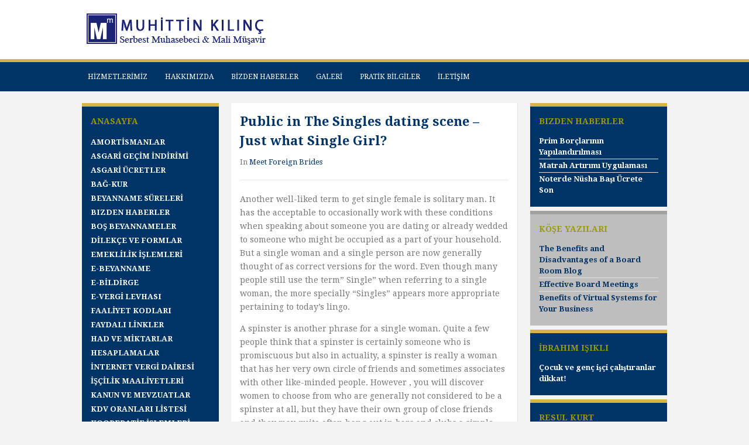

--- FILE ---
content_type: text/html; charset=UTF-8
request_url: https://muhittinkilinc.com/2021/04/24/public-in-the-singles-dating-scene-just-what-single-girl/
body_size: 13091
content:
<!DOCTYPE html>
<html xmlns="http://www.w3.org/1999/xhtml" lang="en-GB">
<head>
    <meta http-equiv="Content-Type" content="text/html; charset=UTF-8" />
    <meta http-equiv="X-UA-Compatible" content="IE=edge,chrome=1">
    <meta name="viewport" content="width=device-width, initial-scale=1.0, maximum-scale=1.0, user-scalable=no" />

    <title>Muhittin Kılınç &#8211; Public in The Singles dating scene &#8211; Just what Single Girl?</title>

	<link rel="stylesheet" type="text/css" href="https://muhittinkilinc.com/wp-content/themes/academica_pro/academica_pro/style.css" media="screen" />
    
    <link rel="pingback" href="https://muhittinkilinc.com/xmlrpc.php" />
    
	<link href="https://fonts.googleapis.com/css?family=Source+Sans+Pro:400,600,400italic" rel='stylesheet' type='text/css'>

    <link rel='dns-prefetch' href='//s.w.org' />
<link rel="alternate" type="application/rss+xml" title="Muhittin Kılınç &raquo; Feed" href="https://muhittinkilinc.com/feed/" />
<link rel="alternate" type="application/rss+xml" title="Muhittin Kılınç &raquo; Comments Feed" href="https://muhittinkilinc.com/comments/feed/" />
<link rel="alternate" type="application/rss+xml" title="Muhittin Kılınç &raquo; Public in The Singles dating scene &#8211; Just what Single Girl? Comments Feed" href="https://muhittinkilinc.com/2021/04/24/public-in-the-singles-dating-scene-just-what-single-girl/feed/" />
		<script type="text/javascript">
			window._wpemojiSettings = {"baseUrl":"https:\/\/s.w.org\/images\/core\/emoji\/13.0.1\/72x72\/","ext":".png","svgUrl":"https:\/\/s.w.org\/images\/core\/emoji\/13.0.1\/svg\/","svgExt":".svg","source":{"concatemoji":"https:\/\/muhittinkilinc.com\/wp-includes\/js\/wp-emoji-release.min.js?ver=5.6.16"}};
			!function(e,a,t){var n,r,o,i=a.createElement("canvas"),p=i.getContext&&i.getContext("2d");function s(e,t){var a=String.fromCharCode;p.clearRect(0,0,i.width,i.height),p.fillText(a.apply(this,e),0,0);e=i.toDataURL();return p.clearRect(0,0,i.width,i.height),p.fillText(a.apply(this,t),0,0),e===i.toDataURL()}function c(e){var t=a.createElement("script");t.src=e,t.defer=t.type="text/javascript",a.getElementsByTagName("head")[0].appendChild(t)}for(o=Array("flag","emoji"),t.supports={everything:!0,everythingExceptFlag:!0},r=0;r<o.length;r++)t.supports[o[r]]=function(e){if(!p||!p.fillText)return!1;switch(p.textBaseline="top",p.font="600 32px Arial",e){case"flag":return s([127987,65039,8205,9895,65039],[127987,65039,8203,9895,65039])?!1:!s([55356,56826,55356,56819],[55356,56826,8203,55356,56819])&&!s([55356,57332,56128,56423,56128,56418,56128,56421,56128,56430,56128,56423,56128,56447],[55356,57332,8203,56128,56423,8203,56128,56418,8203,56128,56421,8203,56128,56430,8203,56128,56423,8203,56128,56447]);case"emoji":return!s([55357,56424,8205,55356,57212],[55357,56424,8203,55356,57212])}return!1}(o[r]),t.supports.everything=t.supports.everything&&t.supports[o[r]],"flag"!==o[r]&&(t.supports.everythingExceptFlag=t.supports.everythingExceptFlag&&t.supports[o[r]]);t.supports.everythingExceptFlag=t.supports.everythingExceptFlag&&!t.supports.flag,t.DOMReady=!1,t.readyCallback=function(){t.DOMReady=!0},t.supports.everything||(n=function(){t.readyCallback()},a.addEventListener?(a.addEventListener("DOMContentLoaded",n,!1),e.addEventListener("load",n,!1)):(e.attachEvent("onload",n),a.attachEvent("onreadystatechange",function(){"complete"===a.readyState&&t.readyCallback()})),(n=t.source||{}).concatemoji?c(n.concatemoji):n.wpemoji&&n.twemoji&&(c(n.twemoji),c(n.wpemoji)))}(window,document,window._wpemojiSettings);
		</script>
		<style type="text/css">
img.wp-smiley,
img.emoji {
	display: inline !important;
	border: none !important;
	box-shadow: none !important;
	height: 1em !important;
	width: 1em !important;
	margin: 0 .07em !important;
	vertical-align: -0.1em !important;
	background: none !important;
	padding: 0 !important;
}
</style>
	<link rel='stylesheet' id='wp-block-library-css'  href='https://muhittinkilinc.com/wp-includes/css/dist/block-library/style.min.css?ver=5.6.16' type='text/css' media='all' />
<link rel='stylesheet' id='wpzoom-social-icons-block-style-css'  href='https://muhittinkilinc.com/wp-content/plugins/social-icons-widget-by-wpzoom/block/dist/blocks.style.build.css?ver=1612039733' type='text/css' media='all' />
<link rel='stylesheet' id='frontierpost-css'  href='https://muhittinkilinc.com/wp-content/plugins/frontier-post/frontier-post.css?ver=5.1.5' type='text/css' media='all' />
<link rel='stylesheet' id='wpz-shortcodes-css'  href='https://muhittinkilinc.com/wp-content/themes/academica_pro/academica_pro/functions/wpzoom/assets/css/shortcodes.css?ver=5.6.16' type='text/css' media='all' />
<link rel='stylesheet' id='zoom-font-awesome-css'  href='https://muhittinkilinc.com/wp-content/themes/academica_pro/academica_pro/functions/wpzoom/assets/css/font-awesome.min.css?ver=5.6.16' type='text/css' media='all' />
<link rel='stylesheet' id='wpzoom-social-icons-socicon-css'  href='https://muhittinkilinc.com/wp-content/plugins/social-icons-widget-by-wpzoom/assets/css/wpzoom-socicon.css?ver=1612039733' type='text/css' media='all' />
<link rel='stylesheet' id='wpzoom-social-icons-genericons-css'  href='https://muhittinkilinc.com/wp-content/plugins/social-icons-widget-by-wpzoom/assets/css/genericons.css?ver=1612039733' type='text/css' media='all' />
<link rel='stylesheet' id='wpzoom-social-icons-academicons-css'  href='https://muhittinkilinc.com/wp-content/plugins/social-icons-widget-by-wpzoom/assets/css/academicons.min.css?ver=1612039733' type='text/css' media='all' />
<link rel='stylesheet' id='wpzoom-social-icons-font-awesome-3-css'  href='https://muhittinkilinc.com/wp-content/plugins/social-icons-widget-by-wpzoom/assets/css/font-awesome-3.min.css?ver=1612039733' type='text/css' media='all' />
<link rel='stylesheet' id='dashicons-css'  href='https://muhittinkilinc.com/wp-includes/css/dashicons.min.css?ver=5.6.16' type='text/css' media='all' />
<link rel='stylesheet' id='wpzoom-social-icons-styles-css'  href='https://muhittinkilinc.com/wp-content/plugins/social-icons-widget-by-wpzoom/assets/css/wpzoom-social-icons-styles.css?ver=1612039733' type='text/css' media='all' />
<link rel='stylesheet' id='wzslider-css'  href='https://muhittinkilinc.com/wp-content/themes/academica_pro/academica_pro/functions/wpzoom/assets/css/wzslider.css?ver=5.6.16' type='text/css' media='all' />
<link rel='stylesheet' id='wpzoom-custom-css'  href='https://muhittinkilinc.com/wp-content/themes/academica_pro/academica_pro/custom.css?ver=5.6.16' type='text/css' media='all' />
<link rel="preload" as="font"  id='wpzoom-social-icons-font-academicons-ttf-css'  href='https://muhittinkilinc.com/wp-content/plugins/social-icons-widget-by-wpzoom/assets/font/academicons.ttf?v=1.8.6' type='text/css' type="font/ttf" crossorigin />
<link rel="preload" as="font"  id='wpzoom-social-icons-font-academicons-woff-css'  href='https://muhittinkilinc.com/wp-content/plugins/social-icons-widget-by-wpzoom/assets/font/academicons.woff?v=1.8.6' type='text/css' type="font/woff" crossorigin />
<link rel="preload" as="font"  id='wpzoom-social-icons-font-fontawesome-3-ttf-css'  href='https://muhittinkilinc.com/wp-content/plugins/social-icons-widget-by-wpzoom/assets/font/fontawesome-webfont.ttf?v=4.7.0' type='text/css' type="font/ttf" crossorigin />
<link rel="preload" as="font"  id='wpzoom-social-icons-font-fontawesome-3-woff-css'  href='https://muhittinkilinc.com/wp-content/plugins/social-icons-widget-by-wpzoom/assets/font/fontawesome-webfont.woff?v=4.7.0' type='text/css' type="font/woff" crossorigin />
<link rel="preload" as="font"  id='wpzoom-social-icons-font-fontawesome-3-woff2-css'  href='https://muhittinkilinc.com/wp-content/plugins/social-icons-widget-by-wpzoom/assets/font/fontawesome-webfont.woff2?v=4.7.0' type='text/css' type="font/woff2" crossorigin />
<link rel="preload" as="font"  id='wpzoom-social-icons-font-genericons-ttf-css'  href='https://muhittinkilinc.com/wp-content/plugins/social-icons-widget-by-wpzoom/assets/font/Genericons.ttf' type='text/css' type="font/ttf" crossorigin />
<link rel="preload" as="font"  id='wpzoom-social-icons-font-genericons-woff-css'  href='https://muhittinkilinc.com/wp-content/plugins/social-icons-widget-by-wpzoom/assets/font/Genericons.woff' type='text/css' type="font/woff" crossorigin />
<link rel="preload" as="font"  id='wpzoom-social-icons-font-socicon-ttf-css'  href='https://muhittinkilinc.com/wp-content/plugins/social-icons-widget-by-wpzoom/assets/font/socicon.ttf' type='text/css' type="font/ttf" crossorigin />
<link rel="preload" as="font"  id='wpzoom-social-icons-font-socicon-woff-css'  href='https://muhittinkilinc.com/wp-content/plugins/social-icons-widget-by-wpzoom/assets/font/socicon.woff' type='text/css' type="font/woff" crossorigin />
<script type='text/javascript' src='https://muhittinkilinc.com/wp-includes/js/jquery/jquery.min.js?ver=3.5.1' id='jquery-core-js'></script>
<script type='text/javascript' src='https://muhittinkilinc.com/wp-includes/js/jquery/jquery-migrate.min.js?ver=3.3.2' id='jquery-migrate-js'></script>
<script type='text/javascript' src='https://muhittinkilinc.com/wp-content/themes/academica_pro/academica_pro/js/init.js?ver=5.6.16' id='wpzoom-init-js'></script>
<link rel="https://api.w.org/" href="https://muhittinkilinc.com/wp-json/" /><link rel="alternate" type="application/json" href="https://muhittinkilinc.com/wp-json/wp/v2/posts/4901" /><link rel="EditURI" type="application/rsd+xml" title="RSD" href="https://muhittinkilinc.com/xmlrpc.php?rsd" />
<link rel="wlwmanifest" type="application/wlwmanifest+xml" href="https://muhittinkilinc.com/wp-includes/wlwmanifest.xml" /> 
<meta name="generator" content="WordPress 5.6.16" />
<link rel='shortlink' href='https://muhittinkilinc.com/?p=4901' />
<link rel="alternate" type="application/json+oembed" href="https://muhittinkilinc.com/wp-json/oembed/1.0/embed?url=https%3A%2F%2Fmuhittinkilinc.com%2F2021%2F04%2F24%2Fpublic-in-the-singles-dating-scene-just-what-single-girl%2F" />
<link rel="alternate" type="text/xml+oembed" href="https://muhittinkilinc.com/wp-json/oembed/1.0/embed?url=https%3A%2F%2Fmuhittinkilinc.com%2F2021%2F04%2F24%2Fpublic-in-the-singles-dating-scene-just-what-single-girl%2F&#038;format=xml" />
<meta http-equiv="Content-type" content="text/html; charset=utf-8" /><link rel='canonical' href='https://muhittinkilinc.com/2021/04/24/public-in-the-singles-dating-scene-just-what-single-girl/' />
<!-- WPZOOM Theme / Framework -->
<meta name="generator" content="Academica Pro 1.0.8" />
<meta name="generator" content="WPZOOM Framework 1.6.7" />
<style type="text/css">@import url("https://fonts.googleapis.com/css?family=Droid+Serif:r,b,i,bi|Droid+Sans:r,b|Droid+Serif:r,b,i,bi|Droid+Serif:r,b,i,bi|Droid+Serif:r,b,i,bi");
body, .post-content{font-family: 'Droid Serif';}#logo h1 a{font-family: 'Droid Sans';}.posts-archive h2, .widget-post{font-family: 'Droid Serif';}h1.post-title{font-family: 'Droid Serif';}.widget .title, h3#reply-title{font-family: 'Droid Serif';}</style>
		<style type="text/css" id="wp-custom-css">
			.posts-archive .post-cover {
    display : none;
}

.widget .title, h3#reply-title {
    color: #991;
}

ul.posts-side li{
	margin-bottom: 1px;
	padding-bottom: 1px;
}


#main .column-wide-child{
	margin-right: 2.6573%;
	
}

#main .widget{
	margin-bottom: 7px;
}

.widget .title, h3#reply-title{
	
	
}

div.wrapper{
	    width: 1000px;

}		</style>
		</head>
<body class="post-template-default single single-post postid-4901 single-format-standard">

<div id="container">

	<header>
	
		<div class="wrapper">

			<div id="logo">

								
				<a href="https://muhittinkilinc.com" title="">
											<img src="https://muhittinkilinc.com/wp-content/uploads/2017/11/LOGO2.png" alt="Muhittin Kılınç" />
									</a>
				
				
				
			</div><!-- end #logo -->

			
						
			<div class="cleaner">&nbsp;</div>
		
		</div><!-- end .wrapper -->
	
	</header>

		<nav id="nav-main-menu">

		<a class="btn_menu" id="toggle" href="#"></a>
		
		<div class="wrapper wrapper-menu">

			<ul id="menu-main" class="dropdown"><li id="menu-item-215" class="menu-item menu-item-type-post_type menu-item-object-page menu-item-215"><a href="https://muhittinkilinc.com/kurumsal/hizmetlerimiz/">HİZMETLERİMİZ</a></li>
<li id="menu-item-216" class="menu-item menu-item-type-post_type menu-item-object-page menu-item-216"><a href="https://muhittinkilinc.com/kurumsal/hakkimizda/">HAKKIMIZDA</a></li>
<li id="menu-item-246" class="menu-item menu-item-type-taxonomy menu-item-object-category menu-item-246"><a href="https://muhittinkilinc.com/category/bizden-haberler/">BİZDEN HABERLER</a></li>
<li id="menu-item-212" class="menu-item menu-item-type-post_type menu-item-object-page menu-item-212"><a href="https://muhittinkilinc.com/galeri/">GALERİ</a></li>
<li id="menu-item-223" class="menu-item menu-item-type-post_type menu-item-object-page menu-item-223"><a href="https://muhittinkilinc.com/bizden-haberler/">PRATİK BİLGİLER</a></li>
<li id="menu-item-233" class="menu-item menu-item-type-post_type menu-item-object-page menu-item-233"><a href="https://muhittinkilinc.com/iletisim/">İLETİŞİM</a></li>
<li class="cleaner">&nbsp;</li></ul>		
		</div><!-- end .wrapper .wrapper-menu -->
		
	</nav><!-- end #main-menu -->
	
	<div id="main">

		
		<div class="wrapper">

			
			
						<div class="column column-narrow">

				<div class="widget-blue widget wpzoom-custom-menu" id="wpzoom-menu-widget-2"><p class="title">Anasayfa</p><div class="menu-start-container"><ul id="menu-start" class="menu"><li id="menu-item-254" class="menu-item menu-item-type-post_type menu-item-object-page menu-item-254"><a href="https://muhittinkilinc.com/amortismanlar/">AMORTİSMANLAR</a></li>
<li id="menu-item-264" class="menu-item menu-item-type-post_type menu-item-object-page menu-item-264"><a href="https://muhittinkilinc.com/asgari-gecim-indirimi/">ASGARİ GEÇİM İNDİRİMİ</a></li>
<li id="menu-item-267" class="menu-item menu-item-type-post_type menu-item-object-page menu-item-267"><a href="https://muhittinkilinc.com/asgari-ucretler/">ASGARİ ÜCRETLER</a></li>
<li id="menu-item-390" class="menu-item menu-item-type-post_type menu-item-object-page menu-item-390"><a href="https://muhittinkilinc.com/bag-kur/">Bağ-Kur</a></li>
<li id="menu-item-389" class="menu-item menu-item-type-post_type menu-item-object-page menu-item-389"><a href="https://muhittinkilinc.com/beyanname-sureleri/">BEYANNAME SÜRELERİ</a></li>
<li id="menu-item-395" class="menu-item menu-item-type-post_type menu-item-object-page menu-item-395"><a href="https://muhittinkilinc.com/bizden-haberler-2/">Bizden Haberler</a></li>
<li id="menu-item-397" class="menu-item menu-item-type-post_type menu-item-object-page menu-item-397"><a href="https://muhittinkilinc.com/bos-beyannameler/">BOŞ BEYANNAMELER</a></li>
<li id="menu-item-388" class="menu-item menu-item-type-post_type menu-item-object-page menu-item-388"><a href="https://muhittinkilinc.com/dilekce-ve-formlar/">DİLEKÇE VE FORMLAR</a></li>
<li id="menu-item-400" class="menu-item menu-item-type-custom menu-item-object-custom menu-item-400"><a href="http://e.sgk.gov.tr/wps/portal/vatandas">EMEKLİLİK İŞLEMLERİ</a></li>
<li id="menu-item-387" class="menu-item menu-item-type-post_type menu-item-object-page menu-item-387"><a href="https://muhittinkilinc.com/e-beyanname/">E-BEYANNAME</a></li>
<li id="menu-item-403" class="menu-item menu-item-type-custom menu-item-object-custom menu-item-403"><a href="https://ebildirge.sgk.gov.tr/WPEB/amp/loginldap">E-BİLDİRGE</a></li>
<li id="menu-item-404" class="menu-item menu-item-type-custom menu-item-object-custom menu-item-404"><a href="https://intvd.gib.gov.tr/internetvd/index.jsp">E-VERGİ LEVHASI</a></li>
<li id="menu-item-406" class="menu-item menu-item-type-custom menu-item-object-custom menu-item-406"><a href="http://www.gib.gov.tr/yardim-ve-kaynaklar/yararli-bilgiler/faaliyet-kodu-ve-adi-listesi">FAALİYET KODLARI</a></li>
<li id="menu-item-384" class="menu-item menu-item-type-post_type menu-item-object-page menu-item-384"><a href="https://muhittinkilinc.com/faydali-linkler/">FAYDALI LİNKLER</a></li>
<li id="menu-item-383" class="menu-item menu-item-type-post_type menu-item-object-page menu-item-383"><a href="https://muhittinkilinc.com/had-ve-miktarlar/">HAD VE MİKTARLAR</a></li>
<li id="menu-item-382" class="menu-item menu-item-type-post_type menu-item-object-page menu-item-382"><a href="https://muhittinkilinc.com/hesaplamalar/">HESAPLAMALAR</a></li>
<li id="menu-item-407" class="menu-item menu-item-type-custom menu-item-object-custom menu-item-407"><a href="https://intvd.gib.gov.tr/internetvd/index.jsp">İNTERNET VERGİ DAİRESİ</a></li>
<li id="menu-item-381" class="menu-item menu-item-type-post_type menu-item-object-page menu-item-381"><a href="https://muhittinkilinc.com/iscilik-maaliyetleri/">İŞÇİLİK MAALİYETLERİ</a></li>
<li id="menu-item-409" class="menu-item menu-item-type-custom menu-item-object-custom menu-item-409"><a href="http://www.gib.gov.tr/gibmevzuat">KANUN VE MEVZUATLAR</a></li>
<li id="menu-item-410" class="menu-item menu-item-type-custom menu-item-object-custom menu-item-410"><a href="http://www.gib.gov.tr/yardim-ve-kaynaklar/yararli-bilgiler/kdv-oranlari">KDV ORANLARI LİSTESİ</a></li>
<li id="menu-item-380" class="menu-item menu-item-type-post_type menu-item-object-page menu-item-380"><a href="https://muhittinkilinc.com/kooperatif-islemleri/">KOOPERATİF İŞLEMLERİ</a></li>
<li id="menu-item-412" class="menu-item menu-item-type-custom menu-item-object-custom menu-item-412"><a href="http://www.tcmb.gov.tr/kurlar/kurlar_tr.html">MB DÖVİZ KURLARI(ARŞİV)</a></li>
<li id="menu-item-413" class="menu-item menu-item-type-custom menu-item-object-custom menu-item-413"><a href="http://www.tcmb.gov.tr/kurlar/today.xml">MB DÖVİZ KURLARI(BUGÜN)</a></li>
<li id="menu-item-415" class="menu-item menu-item-type-custom menu-item-object-custom menu-item-415"><a href="https://www.muhasebeturk.org/">MUHASEBE HABERLERİ</a></li>
<li id="menu-item-379" class="menu-item menu-item-type-post_type menu-item-object-page menu-item-379"><a href="https://muhittinkilinc.com/muhasebe-seminerleri/">MUHASEBE SEMİNERLERİ</a></li>
<li id="menu-item-417" class="menu-item menu-item-type-custom menu-item-object-custom menu-item-417"><a href="http://www.kgk.gov.tr/">MUHASEBE STANDARTLARI</a></li>
<li id="menu-item-419" class="menu-item menu-item-type-post_type menu-item-object-page menu-item-419"><a href="https://muhittinkilinc.com/bizden-haberler/">Pratik Bilgiler</a></li>
<li id="menu-item-420" class="menu-item menu-item-type-custom menu-item-object-custom menu-item-420"><a href="https://www.resmigazete.gov.tr/default.aspx">RESMİ GAZETE</a></li>
<li id="menu-item-378" class="menu-item menu-item-type-post_type menu-item-object-page menu-item-378"><a href="https://muhittinkilinc.com/sorgulamalar/">SORGULAMALAR</a></li>
<li id="menu-item-421" class="menu-item menu-item-type-custom menu-item-object-custom menu-item-421"><a href="http://www.sgk.gov.tr/">SGK (SİGORTA)</a></li>
<li id="menu-item-377" class="menu-item menu-item-type-post_type menu-item-object-page menu-item-377"><a href="https://muhittinkilinc.com/tek-duzen-hesap-plani/">TEK DÜZEN HESAP PLANI</a></li>
<li id="menu-item-422" class="menu-item menu-item-type-custom menu-item-object-custom menu-item-422"><a href="http://www.gib.gov.tr/vdbd/vergi-dairesi-baskanliklari-defterdarlik-gelir-mudurlugu-ile-vergi-dairesi-adres-ve-telefonlari">VERGİ DAİRELERİ</a></li>
<li id="menu-item-423" class="menu-item menu-item-type-custom menu-item-object-custom menu-item-423"><a href="https://intvd.gib.gov.tr/internetvd/template.jsp?page=IVD_MENU_SORGULAMALAR">VERGİ KİMLİK NO</a></li>
<li id="menu-item-424" class="menu-item menu-item-type-custom menu-item-object-custom menu-item-424"><a href="http://www.gib.gov.tr/yardim-ve-kaynaklar/vergi-takvimi">VERGİ TAKVİMİ</a></li>
<li id="menu-item-368" class="menu-item menu-item-type-post_type menu-item-object-page menu-item-368"><a href="https://muhittinkilinc.com/vergi-turu-kodlari/">VERGİ TÜRÜ KODLARI</a></li>
<li id="menu-item-372" class="menu-item menu-item-type-post_type menu-item-object-page menu-item-372"><a href="https://muhittinkilinc.com/370-2/">ÜCRETLİ YILLIK İZİNLER</a></li>
<li id="menu-item-587" class="menu-item menu-item-type-post_type menu-item-object-page menu-item-587"><a href="https://muhittinkilinc.com/my-posts/">My Posts</a></li>
<li id="menu-item-589" class="menu-item menu-item-type-post_type menu-item-object-page menu-item-589"><a href="https://muhittinkilinc.com/pending-posts/">Pending Posts</a></li>
<li id="menu-item-591" class="menu-item menu-item-type-post_type menu-item-object-page menu-item-591"><a href="https://muhittinkilinc.com/draft-posts/">Draft Posts</a></li>
</ul></div><div class="cleaner">&nbsp;</div></div><div class="widget wpgmza_widget" id="wpgmza_map_widget-2"><p class="title">ADRES</p><div id="wpgmza_map" class="wpgmza_map" data-settings='{"id":"1","map_title":"full","map_width":"200","map_height":"770","map_start_lat":"38.398665","map_start_lng":"27.129764","map_start_location":"38.39866483920921,27.12976368758084","map_start_zoom":"17","default_marker":"0","type":"1","alignment":"2","directions_enabled":"1","styling_enabled":"0","styling_json":"","active":"0","kml":"","bicycle":"0","traffic":"0","dbox":"1","dbox_width":"100","listmarkers":"0","listmarkers_advanced":"0","filterbycat":"0","ugm_enabled":"0","ugm_category_enabled":"0","fusion":"","map_width_type":"px","map_height_type":"px","mass_marker_support":"1","ugm_access":"0","order_markers_by":"1","order_markers_choice":"2","show_user_location":"0","default_to":"","other_settings":{"store_locator_enabled":2,"store_locator_distance":2,"store_locator_default_radius":"10","store_locator_not_found_message":"No results found in this location. Please try again.","store_locator_bounce":1,"store_locator_query_string":"ZIP \/ Address:","store_locator_default_address":"","wpgmza_store_locator_restrict":"","map_max_zoom":"1","transport_layer":0,"wpgmza_theme_data":"","wpgmza_show_points_of_interest":1,"bicycle":"0","traffic":"0"}}' data-map-id='1' Data-maps-engine='' data-shortcode-attributes='{"id":"1"}' style="display:block; overflow:auto; width:200px; height:770px; float:left;"></div><div class="cleaner">&nbsp;</div></div>
				<div class="cleaner">&nbsp;</div>

			</div><!-- end .column .column-narrow -->
			
			<div class="column column-medium">

				
				<div class="widget">
					<h1 class="post-title">Public in The Singles dating scene &#8211; Just what Single Girl?</h1>
					<p class="post-meta">			<span class="category">In <a href="https://muhittinkilinc.com/category/meet-foreign-brides/" rel="category tag">Meet Foreign Brides</a></span>						</p>

					<div class="divider">&nbsp;</div>

					<div class="post-content">
						<p> Another well-liked term to get single female is solitary man. It has the acceptable to occasionally work with these conditions when speaking about someone you are dating or    already wedded to someone who might be occupied as a part of your household. But a single woman and a single person are now generally thought of as correct versions for the word. Even though many people still use the term&#8221; Single&#8221;    when referring to a single woman, the more specially &#8220;Singles&#8221; appears more appropriate pertaining to today&#8217;s lingo. </p>
</p>
<p> A spinster is another phrase for a single woman. Quite a few people think that a spinster is certainly someone who is promiscuous but also in actuality, a spinster is really a woman that has her very own circle of friends and sometimes associates with other like-minded people. However , you will discover women to choose from who are generally not considered to be a spinster at all, but they have their own group of close friends and they may    quite often hang out in bars and clubs a simple woman would definitely. If you were to label    a woman a spinster, then simply she would be regarded as an unmarried woman. </p>
</p>
<p> There are a few old service personnel out there just who are still regarded as being single girls. Many solitary women want to date older men and they avoid consider themselves to be previous maids, they simply consider themselves to be solo and looking for a significant other. If you would like  <a href="http://mail-order-bride.info/" rel="nofollow" target="_blank" >meeting foreign women</a>  as of yet an older woman and are not really certain if she fits into the definition of any single woman, you may want to consult if she would consider marrying an older person.    It&#8217;s always better to know what kind of marriage you increasingly becoming into before you get too engaged. </p>

						<div class="cleaner">&nbsp;</div>

												
					</div><!-- end .post-content -->

					
					
					<div class="cleaner">&nbsp;</div>
				</div><!-- end .widget -->

				<div class="cleaner">&nbsp;</div>

			</div><!-- end .column .column-medium -->

						<div class="column column-narrow column-last">

				<div class="widget-blue widget feature-posts" id="wpzoom-feature-posts-20"><p class="title">Bizden Haberler</p><ul class="posts posts-archive posts-side">			<li>
				<div class="post-cover"><a href="https://muhittinkilinc.com/2017/11/21/prim-borclarinin-yapilandirilmasi/" title="Prim Borçlarının Yapılandırılması"><img src="http://www.emuhasebe.org/upload/sgk.jpg" alt="Prim Borçlarının Yapılandırılması" class="Thumbnail thumbnail loop-main " width="210" height="100" /></a></div>
				<div class="post-excerpt">
					<h2><a href="https://muhittinkilinc.com/2017/11/21/prim-borclarinin-yapilandirilmasi/" title="Permalink to Prim Borçlarının Yapılandırılması" rel="bookmark">Prim Borçlarının Yapılandırılması</a></h2>
									</div><!-- .post-excerpt -->
			<div class="cleaner">&nbsp;</div>
			</li>
						<li>
				<div class="post-cover"><a href="https://muhittinkilinc.com/2017/11/21/matrah-artirimi-uygulamasi/" title="Matrah Artırımı Uygulaması"><img src="http://www.emuhasebe.org/upload/para.jpg" alt="Matrah Artırımı Uygulaması" class="Thumbnail thumbnail loop-main " width="210" height="100" /></a></div>
				<div class="post-excerpt">
					<h2><a href="https://muhittinkilinc.com/2017/11/21/matrah-artirimi-uygulamasi/" title="Permalink to Matrah Artırımı Uygulaması" rel="bookmark">Matrah Artırımı Uygulaması</a></h2>
									</div><!-- .post-excerpt -->
			<div class="cleaner">&nbsp;</div>
			</li>
						<li>
				<div class="post-cover"><a href="https://muhittinkilinc.com/2017/11/21/noterde-nusha-basi-ucrete-son/" title="Noterde Nüsha Başı Ücrete Son"><img src="http://www.emuhasebe.org/upload/noter.jpg" alt="Noterde Nüsha Başı Ücrete Son" class="Thumbnail thumbnail loop-main " width="210" height="100" /></a></div>
				<div class="post-excerpt">
					<h2><a href="https://muhittinkilinc.com/2017/11/21/noterde-nusha-basi-ucrete-son/" title="Permalink to Noterde Nüsha Başı Ücrete Son" rel="bookmark">Noterde Nüsha Başı Ücrete Son</a></h2>
									</div><!-- .post-excerpt -->
			<div class="cleaner">&nbsp;</div>
			</li>
			</ul><div class="cleaner">&nbsp;</div></div><div class="widget-grey widget feature-posts" id="wpzoom-feature-posts-21"><p class="title">KÖŞE YAZILARI</p><ul class="posts posts-archive posts-side">			<li>
				
				<div class="post-excerpt">
					<h2><a href="https://muhittinkilinc.com/2024/08/21/the-benefits-and-disadvantages-of-a-board-room-blog/" title="Permalink to The Benefits and Disadvantages of a Board Room Blog" rel="bookmark">The Benefits and Disadvantages of a Board Room Blog</a></h2>
									</div><!-- .post-excerpt -->
			<div class="cleaner">&nbsp;</div>
			</li>
						<li>
				
				<div class="post-excerpt">
					<h2><a href="https://muhittinkilinc.com/2024/08/21/effective-board-meetings/" title="Permalink to Effective Board Meetings" rel="bookmark">Effective Board Meetings</a></h2>
									</div><!-- .post-excerpt -->
			<div class="cleaner">&nbsp;</div>
			</li>
						<li>
				
				<div class="post-excerpt">
					<h2><a href="https://muhittinkilinc.com/2024/08/21/benefits-of-virtual-systems-for-your-business/" title="Permalink to Benefits of Virtual Systems for Your Business" rel="bookmark">Benefits of Virtual Systems for Your Business</a></h2>
									</div><!-- .post-excerpt -->
			<div class="cleaner">&nbsp;</div>
			</li>
			</ul><div class="cleaner">&nbsp;</div></div><div class="widget-blue widget feature-posts" id="wpzoom-feature-posts-13"><p class="title">  İbrahim Işıklı</p><ul class="posts posts-archive posts-side">			<li>
				<div class="post-cover"><a href="https://muhittinkilinc.com/2017/11/22/cocuk-ve-genc-isci-calistiranlar-dikkat-2/" title="Çocuk ve genç işçi çalıştıranlar dikkat!"><img src="https://muhittinkilinc.com/wp-content/uploads/2013/03/para_y_2-210x100.jpg" alt="Çocuk ve genç işçi çalıştıranlar dikkat!" class="Thumbnail thumbnail loop-main " width="210" height="100" /></a></div>
				<div class="post-excerpt">
					<h2><a href="https://muhittinkilinc.com/2017/11/22/cocuk-ve-genc-isci-calistiranlar-dikkat-2/" title="Permalink to Çocuk ve genç işçi çalıştıranlar dikkat!" rel="bookmark">Çocuk ve genç işçi çalıştıranlar dikkat!</a></h2>
									</div><!-- .post-excerpt -->
			<div class="cleaner">&nbsp;</div>
			</li>
			</ul><div class="cleaner">&nbsp;</div></div><div class="widget-blue widget feature-posts" id="wpzoom-feature-posts-15"><p class="title">Resul Kurt</p><ul class="posts posts-archive posts-side">			<li>
				
				<div class="post-excerpt">
					<h2><a href="https://muhittinkilinc.com/2017/11/25/is-guvenligi-uzmanlarina-kiymayin/" title="Permalink to İş güvenliği uzmanlarına kıymayın!" rel="bookmark">İş güvenliği uzmanlarına kıymayın!</a></h2>
									</div><!-- .post-excerpt -->
			<div class="cleaner">&nbsp;</div>
			</li>
						<li>
				
				<div class="post-excerpt">
					<h2><a href="https://muhittinkilinc.com/2017/11/25/isyeri-hekiminin-yazdigi-receteler-nasil-karsilanacak/" title="Permalink to İşyeri hekiminin yazdığı reçeteler nasıl karşılanacak" rel="bookmark">İşyeri hekiminin yazdığı reçeteler nasıl karşılanacak</a></h2>
									</div><!-- .post-excerpt -->
			<div class="cleaner">&nbsp;</div>
			</li>
			</ul><div class="cleaner">&nbsp;</div></div><div class="widget-blue widget feature-posts" id="wpzoom-feature-posts-16"><p class="title">Bumin Doğrusöz</p><ul class="posts posts-archive posts-side">			<li>
				
				<div class="post-excerpt">
					<h2><a href="https://muhittinkilinc.com/2017/11/25/vergiden-muaf-vakiflarin-binalari/" title="Permalink to Vergiden muaf vakıfların binaları" rel="bookmark">Vergiden muaf vakıfların binaları</a></h2>
									</div><!-- .post-excerpt -->
			<div class="cleaner">&nbsp;</div>
			</li>
						<li>
				
				<div class="post-excerpt">
					<h2><a href="https://muhittinkilinc.com/2017/11/25/emeklilerin-bina-vergisinde-sifir-oran-uygulamasi/" title="Permalink to Emeklilerin bina vergisinde sıfır oran uygulaması" rel="bookmark">Emeklilerin bina vergisinde sıfır oran uygulaması</a></h2>
									</div><!-- .post-excerpt -->
			<div class="cleaner">&nbsp;</div>
			</li>
			</ul><div class="cleaner">&nbsp;</div></div><div class="widget-blue widget feature-posts" id="wpzoom-feature-posts-18"><p class="title">Cem Kılıç</p><ul class="posts posts-archive posts-side">			<li>
				
				<div class="post-excerpt">
					<h2><a href="https://muhittinkilinc.com/2017/11/25/asgari-ucrete-devlet-destegi-devam-etmeli/" title="Permalink to Asgari Ücrete Devlet Desteği Devam Etmeli" rel="bookmark">Asgari Ücrete Devlet Desteği Devam Etmeli</a></h2>
									</div><!-- .post-excerpt -->
			<div class="cleaner">&nbsp;</div>
			</li>
			</ul><div class="cleaner">&nbsp;</div></div><div class="widget-blue widget feature-posts" id="wpzoom-feature-posts-19"><p class="title">Ekrem Sarısu</p><ul class="posts posts-archive posts-side">			<li>
				
				<div class="post-excerpt">
					<h2><a href="https://muhittinkilinc.com/2017/11/25/disaridan-prim-odeyerek-ne-zaman-emekli-olurum/" title="Permalink to Dışarıdan prim ödeyerek ne zaman emekli olurum?" rel="bookmark">Dışarıdan prim ödeyerek ne zaman emekli olurum?</a></h2>
									</div><!-- .post-excerpt -->
			<div class="cleaner">&nbsp;</div>
			</li>
			</ul><div class="cleaner">&nbsp;</div></div><div class="widget-0 widget facebook" id="wpzoom-facebook-2">			<div id="fb-root"></div>
			<script>(function(d, s, id) {
			  var js, fjs = d.getElementsByTagName(s)[0];
			  if (d.getElementById(id)) {return;}
			  js = d.createElement(s); js.id = id;
			  js.src = "//connect.facebook.net/en_US/all.js#xfbml=1";
			  fjs.parentNode.insertBefore(js, fjs);
			}(document, 'script', 'facebook-jssdk'));</script>
			
			<div class="fb-like-box" data-href="http://www.facebook.com/wpzoom" data-width="195"data-show-faces="true" data-border-color="#e6e2dc" data-stream="false" data-header="false"></div>
<div class="cleaner">&nbsp;</div></div>				<div class="cleaner">&nbsp;</div>

			</div><!-- end .column .column-narrow -->
			
			<div class="cleaner">&nbsp;</div>

			
		</div><!-- end .wrapper -->

	</div><!-- end #main -->

	<footer>
	
		<div class="wrapper">
		
			<div class="column column-first">
				
				 				
				<div class="cleaner">&nbsp;</div>
			</div><!-- end .column -->
	
			<div class="column column-second">
				
				<div class="widget-0 widget wpzoom-custom-menu" id="wpzoom-menu-widget-6"><p class="title">MENU</p><div class="menu-top-menu-container"><ul id="menu-top-menu-1" class="menu"><li class="menu-item menu-item-type-post_type menu-item-object-page menu-item-215"><a href="https://muhittinkilinc.com/kurumsal/hizmetlerimiz/">HİZMETLERİMİZ</a></li>
<li class="menu-item menu-item-type-post_type menu-item-object-page menu-item-216"><a href="https://muhittinkilinc.com/kurumsal/hakkimizda/">HAKKIMIZDA</a></li>
<li class="menu-item menu-item-type-taxonomy menu-item-object-category menu-item-246"><a href="https://muhittinkilinc.com/category/bizden-haberler/">BİZDEN HABERLER</a></li>
<li class="menu-item menu-item-type-post_type menu-item-object-page menu-item-212"><a href="https://muhittinkilinc.com/galeri/">GALERİ</a></li>
<li class="menu-item menu-item-type-post_type menu-item-object-page menu-item-223"><a href="https://muhittinkilinc.com/bizden-haberler/">PRATİK BİLGİLER</a></li>
<li class="menu-item menu-item-type-post_type menu-item-object-page menu-item-233"><a href="https://muhittinkilinc.com/iletisim/">İLETİŞİM</a></li>
</ul></div><div class="cleaner">&nbsp;</div></div>				
				<div class="cleaner">&nbsp;</div>
			</div><!-- end .column -->
	
			<div class="column column-third">
				
				<div class="widget widget_text" id="text-3"><p class="title">İLETİŞİM</p>			<div class="textwidget"><p>Serbest Muhasebeci Mali Müşavir<br />
Muhittin Kılınç<br />
Gsm: 0 554 637 77 78<br />
Tel: 0 232 261 26 26<br />
<a href="/cdn-cgi/l/email-protection" class="__cf_email__" data-cfemail="6a03040c052a071f02031e1e030401030603040944090507">[email&#160;protected]</a><br />
<a href="/cdn-cgi/l/email-protection" class="__cf_email__" data-cfemail="e688938e8f92928f888d8f8a8f8885a6818b878f8ac885898b">[email&#160;protected]</a><br />
3205 Sk. No:16 D.2<br />
Karabağlar / İzmir</p>
</div>
		<div class="cleaner">&nbsp;</div></div>				
				<div class="cleaner">&nbsp;</div>
			</div><!-- end .column -->
	
			

			<div class="cleaner">&nbsp;</div>
		
		</div><!-- end .wrapper -->

	</footer>
		
	<div id="footer-copy">
		<div class="wrapper wrapper-copy">
			<p class="wpzoom">  <a href="" target="_blank"></a></p>
			<p class="copyright">Copyright &copy; 2026 Muhittin Kılınç. All Rights Reserved</p>
			<div class="cleaner">&nbsp;</div>
		</div><!-- end .wrapper .wrapper-copy -->
	</div><!-- end #footer-copy -->

</div><!-- end #container -->



<!-- Piwik -->
<script data-cfasync="false" src="/cdn-cgi/scripts/5c5dd728/cloudflare-static/email-decode.min.js"></script><script type="text/javascript">
  var _paq = _paq || [];
  // tracker methods like "setCustomDimension" should be called before "trackPageView"
  _paq.push(['trackPageView']);
  _paq.push(['enableLinkTracking']);
  (function() {
    var u="//analytics.owlsmartsolutions.co.uk/";
    _paq.push(['setTrackerUrl', u+'piwik.php']);
    _paq.push(['setSiteId', '16']);
    var d=document, g=d.createElement('script'), s=d.getElementsByTagName('script')[0];
    g.type='text/javascript'; g.async=true; g.defer=true; g.src=u+'piwik.js'; s.parentNode.insertBefore(g,s);
  })();
</script>
<!-- End Piwik Code -->

<!-- Global site tag (gtag.js) - Google Analytics -->
<script async src="https://www.googletagmanager.com/gtag/js?id=UA-110537494-1"></script>
<script>
  window.dataLayer = window.dataLayer || [];
  function gtag(){dataLayer.push(arguments);}
  gtag('js', new Date());

  gtag('config', 'UA-110537494-1');
</script>
<script>(function($){$(document).ready(function(){});})(jQuery);</script><link rel='stylesheet' id='fontawesome-css'  href='https://muhittinkilinc.com/wp-content/plugins/wp-google-maps/css/font-awesome.min.css?ver=5.6.16' type='text/css' media='all' />
<link rel='stylesheet' id='wpgmza-common-css'  href='https://muhittinkilinc.com/wp-content/plugins/wp-google-maps/css/common.css?ver=8.1.7' type='text/css' media='all' />
<link rel='stylesheet' id='remodal-css'  href='https://muhittinkilinc.com/wp-content/plugins/wp-google-maps/lib/remodal.css?ver=5.6.16' type='text/css' media='all' />
<link rel='stylesheet' id='remodal-default-theme-css'  href='https://muhittinkilinc.com/wp-content/plugins/wp-google-maps/lib/remodal-default-theme.css?ver=5.6.16' type='text/css' media='all' />
<link rel='stylesheet' id='datatables-css'  href='https://muhittinkilinc.com/wp-content/plugins/wp-google-maps/css/jquery.dataTables.min.css?ver=5.6.16' type='text/css' media='all' />
<link rel='stylesheet' id='wpgmza-ui-legacy-css'  href='https://muhittinkilinc.com/wp-content/plugins/wp-google-maps/css/styles/legacy.css?ver=8.1.7' type='text/css' media='all' />
<link rel='stylesheet' id='editor-buttons-css'  href='https://muhittinkilinc.com/wp-includes/css/editor.min.css?ver=5.6.16' type='text/css' media='all' />
<script type='text/javascript' src='https://muhittinkilinc.com/wp-includes/js/comment-reply.min.js?ver=5.6.16' id='comment-reply-js'></script>
<script type='text/javascript' src='https://muhittinkilinc.com/wp-content/themes/academica_pro/academica_pro/js/jquery.flexslider-min.js?ver=5.6.16' id='wpzoom-jquery.flexslider-min-js'></script>
<script type='text/javascript' src='https://muhittinkilinc.com/wp-content/themes/academica_pro/academica_pro/js/dropdown.js?ver=5.6.16' id='wpzoom-dropdown-js'></script>
<script type='text/javascript' src='https://muhittinkilinc.com/wp-content/themes/academica_pro/academica_pro/js/colorbox.min.js?ver=5.6.16' id='wpzoom-colorbox.min-js'></script>
<script type='text/javascript' src='https://muhittinkilinc.com/wp-content/plugins/social-icons-widget-by-wpzoom/assets/js/social-icons-widget-frontend.js?ver=1612039733' id='zoom-social-icons-widget-frontend-js'></script>
<script type='text/javascript' src='https://muhittinkilinc.com/wp-content/themes/academica_pro/academica_pro/functions/wpzoom/assets/js/galleria.js' id='galleria-js'></script>
<script type='text/javascript' src='https://muhittinkilinc.com/wp-content/themes/academica_pro/academica_pro/functions/wpzoom/assets/js/wzslider.js' id='wzslider-js'></script>
<script type='text/javascript' src='https://muhittinkilinc.com/wp-includes/js/wp-embed.min.js?ver=5.6.16' id='wp-embed-js'></script>
<script type='text/javascript' id='wpgmza_data-js-extra'>
/* <![CDATA[ */
var wpgmza_google_api_status = {"message":"Enqueued","code":"ENQUEUED"};
var wpgmza_google_api_status = {"message":"Enqueued","code":"ENQUEUED"};
var wpgmza_google_api_status = {"message":"Enqueued","code":"ENQUEUED"};
/* ]]> */
</script>
<script type='text/javascript' src='https://muhittinkilinc.com/wp-content/plugins/wp-google-maps/wpgmza_data.js?ver=5.6.16' id='wpgmza_data-js'></script>
<script type='text/javascript' src='//maps.google.com/maps/api/js?v=quarterly&#038;language=en&#038;libraries=geometry%2Cplaces%2Cvisualization&#038;key=AIzaSyDJKojMxCOvmMPoEdxl-aNLmUnYvhUgALA&#038;ver=5.6.16' id='wpgmza_api_call-js'></script>
<script type='text/javascript' src='https://muhittinkilinc.com/wp-content/plugins/wp-google-maps/js/jquery.dataTables.js?ver=5.6.16' id='datatables-js'></script>
<script type='text/javascript' src='https://muhittinkilinc.com/wp-content/plugins/wp-google-maps/js/dataTables.responsive.js?ver=5.6.16' id='datatables-responsive-js'></script>
<script type='text/javascript' src='https://muhittinkilinc.com/wp-content/plugins/wp-google-maps/lib/jquery-cookie.js?ver=5.6.16' id='javascript-cookie-js'></script>
<script type='text/javascript' src='https://muhittinkilinc.com/wp-content/plugins/wp-google-maps/lib/remodal.js?ver=5.6.16' id='remodal-js'></script>
<script type='text/javascript' src='https://muhittinkilinc.com/wp-content/plugins/wp-google-maps/lib/spectrum.js?ver=5.6.16' id='spectrum-js'></script>
<script type='text/javascript' src='https://muhittinkilinc.com/wp-content/plugins/wp-google-maps/lib/text.js?ver=5.6.16' id='fast-text-encoding-js'></script>
<script type='text/javascript' src='https://muhittinkilinc.com/wp-content/plugins/wp-google-maps/lib/pako_deflate.min.js?ver=5.6.16' id='pako-js'></script>
<script type='text/javascript' id='wpgmza-js-extra'>
/* <![CDATA[ */
var WPGMZA_localized_data = {"adminurl":"https:\/\/muhittinkilinc.com\/wp-admin\/","siteHash":"8d854fb7e998513d7cbc38a694f58276","ajaxurl":"https:\/\/muhittinkilinc.com\/wp-admin\/admin-ajax.php","pluginDirURL":"https:\/\/muhittinkilinc.com\/wp-content\/plugins\/wp-google-maps\/","ajaxnonce":"1f65d4320e","legacyajaxnonce":"e428ee4569","html":{"googleMapsAPIErrorDialog":"<div>\n\n\t<h2>Maps API Error<\/h2>\n\t\n\t<div>\n\t\n\t\t<p>\n\t\t\tOne or more error(s) have occured attempting to initialize the Maps API:\t\t<\/p>\n\t\n\t\t<ul class=\"wpgmza-google-api-error-list\">\n<li class=\"template notice notice-error\">\n\t\t\t\t<span class=\"wpgmza-message\"><\/span>\n\t\t\t\t<span class=\"wpgmza-documentation-buttons\">\n\t\t\t\t\t<a target=\"_blank\">\n\t\t\t\t\t\t<i class=\"fa\" aria-hidden=\"true\"><\/i>\n\t\t\t\t\t<\/a>\n\t\t\t\t<\/span>\n\t\t\t<\/li>\n\t\t<\/ul>\n<\/div>\n\t\t\t<p class=\"wpgmza-front-end-only\">\n\t\t<i class=\"fa fa-eye\" aria-hidden=\"true\"><\/i>\n\t\tThis dialog is only visible to administrators\t<\/p>\n\t\n\t<!--<button data-remodal-action=\"confirm\" class=\"remodal-confirm\">\n\t\tDismiss\t<\/button>-->\n\n<\/div>"},"imageFolderURL":"https:\/\/muhittinkilinc.com\/wp-content\/plugins\/wp-google-maps\/images\/","resturl":"https:\/\/muhittinkilinc.com\/wp-json\/wpgmza\/v1","restnonce":"df75ed10eb","restnoncetable":{"\/(polygons|polylines|circles|rectangles)(\\\/\\d+)?\/":"e32a2b1938","\/markers(\\\/\\d+)?\/":"19e6389a88","\/datatables":"fb86086985"},"settings":{"wpgmza_settings_map_open_marker_by":"1","wpgmza_api_version":"3.31","wpgmza_custom_css":"","wpgmza_settings_access_level":"manage_options","wpgmza_settings_marker_pull":"0","wpgmza_google_maps_api_key":"AIzaSyDJKojMxCOvmMPoEdxl-aNLmUnYvhUgALA","wpgmza_marker_xml_location":"\/var\/www\/vhosts\/muhittinkilinc.com\/httpdocs\/wp-content\/uploads\/wp-google-maps\/","wpgmza_marker_xml_url":"https:\/\/muhittinkilinc.com\/wp-content\/uploads\/wp-google-maps\/","user_interface_style":"legacy","accessLevel":"manage_options","apiVersion":"3.31","customCss":"","googleMapsApiKey":"AIzaSyDJKojMxCOvmMPoEdxl-aNLmUnYvhUgALA","markerPull":"database","markerXmlLocation":"\/var\/www\/vhosts\/muhittinkilinc.com\/httpdocs\/wp-content\/uploads\/wp-google-maps\/","markerXmlUrl":"https:\/\/muhittinkilinc.com\/wp-content\/uploads\/wp-google-maps\/","openInfoWindowEvent":"click","userInterfaceStyle":"legacy"},"currentPage":null,"userCanAdministrator":"0","serverCanInflate":"1","localized_strings":{"unsecure_geolocation":"Many browsers are no longer allowing geolocation from unsecured origins. You will need to secure your site with an SSL certificate (HTTPS) or this feature may not work for your visitors","use_my_location":"Use my location","google_api_not_loaded":"The map cannot be initialized because the Maps API has not been loaded. Please check your settings.","no_google_maps_api_key":"You have not entered a <b>Google Maps API Key<\/b>.<br \/><br \/>Please go to the your admin area, then Maps, then Settings, then the Advanced tab to <a href=\"https:\/\/muhittinkilinc.com\/wp-admin\/admin.php?page=wp-google-maps-menu-settings&highlight=wpgmza_google_maps_api_key#advanced-settings\">enter your Google Maps API key<\/a>.<br \/><br \/>Alternatively, <a href=\"https:\/\/muhittinkilinc.com\/wp-admin\/admin.php?page=wp-google-maps-menu-settings&highlight=wpgmza_maps_engine\">choose the Open Layers engine<\/a> to avoid getting an API key.","documentation":"Documentation","api_dashboard":"API Dashboard","verify_project":"Verify Project","no_shape_circle":"Please create the circle first.","no_shape_rectangle":"Please create the rectangle first.","no_shape_polygon":"Please create the polygon first.","no_shape_polyline":"Please create the polyline first.","failed_to_get_address":"Failed to get address","failed_to_create_marker":"Failed to create marker %d - this marker cannot be placed on the map.","my_location":"My Location","kilometers_away":"km away","miles_away":"miles away","import_completed":"Import completed.","importing_please_wait":"Importing, this may take a moment...","no_address_specified":"No address specified","add_marker":"Add Marker","save_marker":"Save Marker","please_wait":"Please Wait...","zero_results":"No results found in this location. Please try again.","address_not_found":"This address could not be found. WP Google Maps uses a 3rd party service (eg Google) to convert addresses to geographic coordinates. Unfortunately, the service has no records for this address at present. Please try an alternative format, or manually position the marker using right click.","geocode_fail":"Geocode failed due to technical reasons","you_must_check_gdpr_consent":"You must check the GDPR consent box to continue","no_gps_coordinates":"No GPS coordinates found","fetching_directions":"Fetching directions...","unknown_directions_service_status":"Unknown directions service status","please_fill_out_both_from_and_to_fields":"Please fill out both the \"from\" and \"to\" fields","no_picture_found":"No picture found","overwrite_theme_data":"Are you sure you want to overwrite the existing theme data?","upload_complete":"Upload Complete","uploading_file":"Uploading file","bulk_jpeg_media_title":"WP Google Maps - Bulk JPEG Upload","from_your_location":"from your location","from_searched_location":"from searched location","yes":"Yes","no":"No","requires_gold_v5":"Requires WP Google Maps - Gold add-on 5.0.0 or above","confirm_remove_duplicates":"This operation is not reversable. We recommend you take a backup before proceeding. Would you like to continue?","invalid_theme_data":"Invalid theme data","duplicate_custom_field_name":"Duplicate custom field names, please ensure you only add unique custom field names.","disabled_interactions_notice":"Some interactions are disabled.","interactions_enabled_notice":"Interactions Enabled","disabled_interactions_button":"Re-Enable Interactions","use_two_fingers":"Use two fingers to move the map","use_ctrl_scroll_to_zoom":"Use ctrl + scroll to zoom the map","geocode_was_not_successful":"Geocode was not successful for the following reason: ","geocoding_library_notice":"Geocoding this address failed. Please check you have enabled the Geocoding API for your Google Maps API project.","map_delete_prompt_text":"Are you sure you want to delete this map?","map_bulk_delete_prompt_text":"Are you sure you want to delete these maps?","new_map":"New Map","cloud_api_key_error_1":"Autocomplete disabled. <a href=\"https:\/\/wpgmaps.com\/documentation\/autocomplete-disabled\/\" target=\"_BLANK\">Find out more<\/a>."},"api_consent_html":"<div class=\"wpgmza-gdpr-compliance\"><p>\n\tI agree for my personal data to be processed by <span name=\"wpgmza_gdpr_company_name\">Muhittin K\u0131l\u0131n\u00e7<\/span>, for the purpose(s) of <span name=\"wpgmza_gdpr_retention_purpose\">displaying map tiles, geocoding addresses and calculating and display directions.<\/span>.\n<\/p>\n\n<p>\t\n\tI agree for my personal data, provided via map API calls, to be processed by the API provider, for the purposes of geocoding (converting addresses to coordinates), reverse geocoding and\tgenerating directions.\n<\/p>\n<p>\n\tSome visual components of WP Google Maps use 3rd party libraries which are loaded over the network. At present the libraries are Google Maps, Open Street Map, jQuery DataTables and FontAwesome. When loading resources over a network, the 3rd party server will receive your IP address and User Agent string amongst other details. Please refer to the Privacy Policy of the respective libraries for details on how they use data and the process to exercise your rights under the GDPR regulations.\n<\/p>\n<p>\n\tWP Google Maps uses jQuery DataTables to display sortable, searchable tables, such as that seen in the Advanced Marker Listing and on the Map Edit Page. jQuery DataTables in certain circumstances uses a cookie to save and later recall the \"state\" of a given table - that is, the search term, sort column and order and current page. This data is held in local storage and retained until this is cleared manually. No libraries used by WP Google Maps transmit this information.\n<\/p>\n<p>\n\tPlease <a href=\"https:\/\/developers.google.com\/maps\/terms\">see here<\/a> and <a href=\"https:\/\/maps.google.com\/help\/terms_maps.html\">here<\/a> for Google's terms. Please also see <a href=\"https:\/\/policies.google.com\/privacy?hl=en-GB&gl=uk\">Google's Privacy Policy<\/a>. We do not send the API provider any personally identifying information, or information that could uniquely identify your device.\n<\/p>\n<p>\n\tWhere this notice is displayed in place of a map, agreeing to this notice will store a cookie recording your agreement so you are not prompted again.\n<\/p><p class='wpgmza-centered'><button class='wpgmza-api-consent'>I agree<\/button><\/div><\/p>","basic_version":"8.1.7","_isProVersion":"","defaultMarkerIcon":"https:\/\/muhittinkilinc.com\/wp-content\/plugins\/wp-google-maps\/images\/spotlight-poi2.png","markerXMLPathURL":"\/\/muhittinkilinc.com\/wp-content\/uploads\/wp-google-maps\/","is_admin":"0","locale":"en_GB","isServerIIS":"","postID":"4901"};
/* ]]> */
</script>
<script type='text/javascript' src='https://muhittinkilinc.com/wp-content/plugins/wp-google-maps/js/v8/wp-google-maps.min.js?ver=8.1.7' id='wpgmza-js'></script>
<script type="text/javascript" src="https://apis.google.com/js/plusone.js"></script><script defer src="https://static.cloudflareinsights.com/beacon.min.js/vcd15cbe7772f49c399c6a5babf22c1241717689176015" integrity="sha512-ZpsOmlRQV6y907TI0dKBHq9Md29nnaEIPlkf84rnaERnq6zvWvPUqr2ft8M1aS28oN72PdrCzSjY4U6VaAw1EQ==" data-cf-beacon='{"version":"2024.11.0","token":"c762bbc3405b4c27a79a11097dba3b05","r":1,"server_timing":{"name":{"cfCacheStatus":true,"cfEdge":true,"cfExtPri":true,"cfL4":true,"cfOrigin":true,"cfSpeedBrain":true},"location_startswith":null}}' crossorigin="anonymous"></script>
</body>
</html>